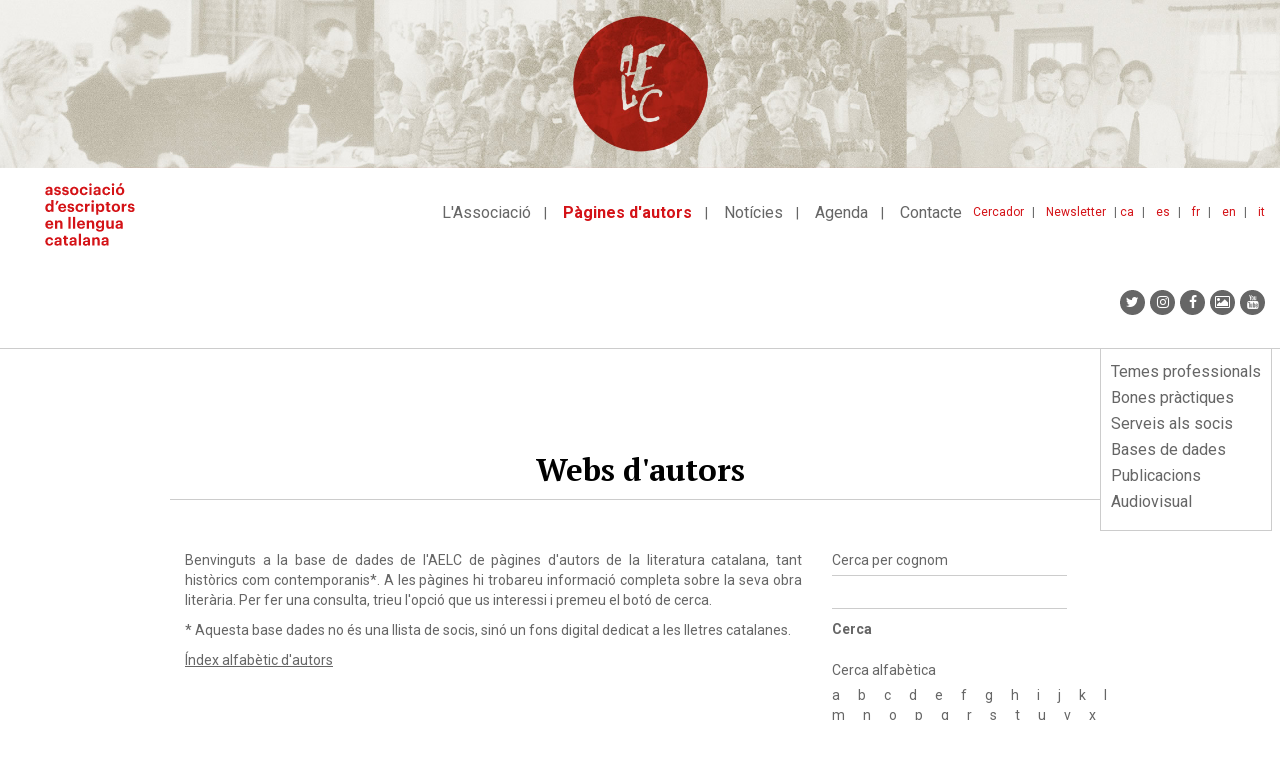

--- FILE ---
content_type: text/html; charset=UTF-8
request_url: https://www.escriptors.cat/autors/?page=1
body_size: 11190
content:
<!DOCTYPE html>
<html  lang="ca" dir="ltr" prefix="og: https://ogp.me/ns#">
  <head>
    <meta charset="utf-8" />
<noscript><style>form.antibot * :not(.antibot-message) { display: none !important; }</style>
</noscript><link rel="canonical" href="https://www.escriptors.cat/autors" />
<meta name="Generator" content="Drupal 10 (https://www.drupal.org)" />
<meta name="MobileOptimized" content="width" />
<meta name="HandheldFriendly" content="true" />
<meta name="viewport" content="width=device-width, initial-scale=1.0" />
<link rel="icon" href="/themes/custom/aelcweb/favicon.ico" type="image/vnd.microsoft.icon" />

    <title>Webs d&#039;autors | Associació d&#039;Escriptors en Llengua Catalana</title>
    <link rel="stylesheet" media="all" href="/sites/default/files/css/css_29z5WrKv6vnqeaH0nxy9PHS8L33dqcagyyqEqUd7zeo.css?delta=0&amp;language=ca&amp;theme=aelcweb&amp;include=eJxlyUEKgDAMBdELheZIktpfEQ0pSWvx9oIbF25m8Sbu6FDOEqCJXM11yWY9ukvjn9D3qotimh907ZjBb5NaGSdoNQcXH03O1Nw2R8QDEfQqyg" />
<link rel="stylesheet" media="all" href="/sites/default/files/css/css_sxEGxeGayOPQZxNz1JCTQBstD-Ha0S7wUyM3Of3DpQ0.css?delta=1&amp;language=ca&amp;theme=aelcweb&amp;include=eJxlyUEKgDAMBdELheZIktpfEQ0pSWvx9oIbF25m8Sbu6FDOEqCJXM11yWY9ukvjn9D3qotimh907ZjBb5NaGSdoNQcXH03O1Nw2R8QDEfQqyg" />

    
  </head>
  <body class="path-autors has-glyphicons">
    <a href="#main-content" class="visually-hidden focusable skip-link">
      Vés al contingut
    </a>
    
      <div class="dialog-off-canvas-main-canvas" data-off-canvas-main-canvas>
            <div class="region region-over-navigation">
    <section id="block-css" class="block block-block-content block-block-content3a58a4c7-b5d6-43b7-aa9c-0159444a01f6 clearfix">
  
    

      
            <div class="field field--name-body field--type-text-with-summary field--label-hidden field--item"><style type="text/css">.bs-region .block-layout-builder .az-column {
  width: 100%;
}
</style>
</div>
      
  </section>

<section class="views-element-container block block-views block-views-blockbaner-top-block-1 clearfix" id="block-aelcweb-views-block-baner-top-block-1">
  
    

      <div class="form-group"><div style="background-color: #E9E8E2"  class="banner-top container-fluid view view-baner-top view-id-baner_top view-display-id-block_1 js-view-dom-id-2beb31764fc3dec201c9b126077e76f8edb2c6417dc04e22184a8b84f13024d7">
  
    
      
      <div class="view-content">
          <div class="views-row"><div class="views-field views-field-field-image"><div class="field-content"><a href="http://escriptors.cat/associar" rel="#E9E8E2">  <img loading="lazy" src="/sites/default/files/2019-03/banner_principal_72ppp%20%281%29.jpg" width="2307" height="295" alt="Com associar-se" class="img-responsive" />

</a></div></div></div>

    </div>
  
          </div>
</div>

  </section>


  </div>

            <header class="navbar navbar-default" id="navbar" role="banner">
              <div class="container-fluid">
                <div class="navbar-header">
            <div class="region region-navigation">
          <a class="logo navbar-btn pull-left" href="/" title="Inici" rel="home">
      <img src="/themes/custom/aelcweb/logo.svg" alt="Inici" />
    </a>
      
  </div>

                                <button type="button" class="navbar-toggle" data-toggle="collapse" data-target="#navbar-collapse">
              <span class="sr-only">Toggle navigation</span>
              <span class="icon-bar"></span>
              <span class="icon-bar"></span>
              <span class="icon-bar"></span>
            </button>
                  </div>

                          <div id="navbar-collapse" class="navbar-collapse collapse">
              <div class="region region-navigation-collapsible">
    <nav role="navigation" aria-labelledby="block-idiomes-menu" id="block-idiomes">
            
  <h2 class="visually-hidden" id="block-idiomes-menu">idiomes</h2>
  

        
            <ul class="links list-inline">
                      <li class="first">
                                        <a href="/" title="ca" data-drupal-link-system-path="&lt;front&gt;">ca</a>
              </li>
                      <li>
                                        <a href="/castellano" title="Espanyol" data-drupal-link-system-path="node/48026">es</a>
              </li>
                      <li>
                                        <a href="/francais" data-drupal-link-system-path="node/48027">fr</a>
              </li>
                      <li>
                                        <a href="/english" data-drupal-link-system-path="node/48028">en</a>
              </li>
                      <li class="last">
                                        <a href="/italiano" data-drupal-link-system-path="node/48029">it</a>
              </li>
        </ul>
  

  </nav>
<nav role="navigation" aria-labelledby="block-menutop-menu" id="block-menutop">
            
  <h2 class="visually-hidden" id="block-menutop-menu">Menu top</h2>
  

        
      <ul class="menu menu--menu-top nav">
                      <li class="first">
                                        <a href="/cercador" title="Cercador" data-drupal-link-system-path="cercador">Cercador</a>
              </li>
                      <li class="last">
                                        <a href="/newsletter" data-drupal-link-system-path="node/47948">Newsletter</a>
              </li>
        </ul>
  

  </nav>
<nav role="navigation" aria-labelledby="block-aelcweb-main-menu-menu" id="block-aelcweb-main-menu">
            
  <h2 class="visually-hidden" id="block-aelcweb-main-menu-menu">Navegació principal</h2>
  

        
      <ul class="menu menu--main nav navbar-nav">
                      <li class="first">
                                <a href="/associacio" title="L&#039;associació" data-drupal-link-system-path="node/47675">L&#039;Associació</a>
              </li>
                      <li class="active active-trail">
                                <a href="/autors" title="Fons d&#039;autors" class="active-trail" data-drupal-link-system-path="autors">Pàgines d&#039;autors</a>
              </li>
                      <li>
                                <a href="/noticies" title="Notícies" data-drupal-link-system-path="noticies">Notícies</a>
              </li>
                      <li>
                                <a href="/agenda" title="Agenda" data-drupal-link-system-path="agenda">Agenda</a>
              </li>
                      <li class="last">
                                <a href="/contacte" data-drupal-link-system-path="node/47858">Contacte</a>
              </li>
        </ul>
  

  </nav>
<section id="block-aelcweb-sociallinks" class="block block-block-content block-block-contentcef48e7c-bfa9-404d-b5e8-509051c7373b clearfix">
  
    

      
            <div class="field field--name-body field--type-text-with-summary field--label-hidden field--item"><ul class="nav navbar-nav navbar-right socialmediaicons">
	<li><a class="fa fa-twitter" href="https://twitter.com/escriptorsaelc?lang=ca" target="_blank" title="Twitter"><span class="hide">Twitter</span></a></li>
	<li><a class="fa fa-instagram" href="https://www.instagram.com/escriptorsaelc/" target="_blank" title="Instagram"><span class="hide">Instagram</span></a></li>
	<li><a class="fa fa-facebook" href="https://www.facebook.com/EscriptorsAELC" target="_blank" title="Facebook"><span class="hide">Facebook</span></a></li>
	<li><a class="fa fa-picture-o" href="/fotografies" target="_blank" title="Google+"><span class="hide">Galeria</span></a></li>
	<li><a class="fa fa-youtube" href="https://www.youtube.com/user/canalaelc" target="_blank" title="Youtube"><span class="hide">Youtube</span></a></li>
</ul>
<style type="text/css">.page-node-type-event .field--name-body figure img, .page-node-type-noticia .field--name-body figure img, .page-node-type-publicacions .field--name-body figure img {
    height: auto;
}
</style>
</div>
      
  </section>

<section id="block-mobile-menu-block" class="block block-aelc block-mobile-menu-block clearfix">
  
    

      <div id="mobile-navigation" style="display:none;">
  <div id="block-mobile-main-menu--mobile">
  <nav role="navigation" aria-labelledby="block-mobile-main-menu-menu" id="block-mobile-main-menu">
            
  <h2 class="visually-hidden" id="block-mobile-main-menu-menu">Mobile main menu</h2>
  

        
      <ul class="menu menu--main nav navbar-nav">
                      <li class="expanded first">
                                <a href="/associacio" title="L&#039;associació" data-drupal-link-system-path="node/47675">L&#039;Associació</a>
                        <ul>
                      <li class="first">
                                <a href="/historia" data-drupal-link-system-path="node/47678">Què és?</a>
              </li>
                      <li>
                                <a href="/organitzacio" data-drupal-link-system-path="node/47730">Transparència</a>
              </li>
                      <li>
                                <a href="/premis-aelc" data-drupal-link-system-path="node/47551">Els premis AELC</a>
              </li>
                      <li class="last">
                                <a href="/associar" data-drupal-link-system-path="node/47736">Com associar-s&#039;hi</a>
              </li>
        </ul>
  
              </li>
                      <li class="active active-trail">
                                <a href="/autors" title="Fons d&#039;autors" class="active-trail" data-drupal-link-system-path="autors">Pàgines d&#039;autors</a>
              </li>
                      <li>
                                <a href="/noticies" title="Notícies" data-drupal-link-system-path="noticies">Notícies</a>
              </li>
                      <li class="expanded">
                                <a href="/agenda" title="Agenda" data-drupal-link-system-path="agenda">Agenda</a>
                        <ul>
                      <li class="first">
                                <a href="/agenda" title="Activitats AELC" data-drupal-link-system-path="agenda">Activitats AELC</a>
              </li>
                      <li class="last">
                                <a href="/agenda/altres-propostes" title="Altres propostes" data-drupal-link-system-path="agenda/altres-propostes">Altres propostes</a>
              </li>
        </ul>
  
              </li>
                      <li class="last">
                                <a href="/contacte" data-drupal-link-system-path="node/47858">Contacte</a>
              </li>
        </ul>
  

  </nav>

  </div>
  <div id="block-mobile-lateral-menu--mobile">
  <nav role="navigation" aria-labelledby="block-mobile-lateral-menu-menu" id="block-mobile-lateral-menu">
            
  <h2 class="visually-hidden" id="block-mobile-lateral-menu-menu">Mobile lateral menu</h2>
  

        
      <ul class="menu menu--menu-lateral nav">
                      <li class="first">
                
                <a href="/professional" data-drupal-link-system-path="node/47859">Temes professionals</a>
              </li>
                      <li>
                
                <a href="/recomanacions" data-drupal-link-system-path="node/47351">Bones pràctiques</a>
              </li>
                      <li>
                
                <a href="/serveis" data-drupal-link-system-path="node/47921">Serveis als socis</a>
              </li>
                      <li>
                
                <a href="/dades" data-drupal-link-system-path="node/47553">Bases de dades</a>
              </li>
                      <li>
                
                <a href="/publicacions" title="Publicacions" data-drupal-link-system-path="node/47554">Publicacions</a>
              </li>
                      <li class="last">
                
                <a href="/video" title="Audiovisual" data-drupal-link-system-path="node/47979">Audiovisual</a>
              </li>
        </ul>
  

  </nav>

  </div>
  <div id="block-menutop--mobile">
  <nav role="navigation" aria-labelledby="block-menutop-menu" id="block-menutop">
            
  <h2 class="visually-hidden" id="block-menutop-menu">Menu top</h2>
  

        
      <ul class="menu menu--menu-top nav">
                      <li class="first">
                                        <a href="/cercador" title="Cercador" data-drupal-link-system-path="cercador">Cercador</a>
              </li>
                      <li class="last">
                                        <a href="/newsletter" data-drupal-link-system-path="node/47948">Newsletter</a>
              </li>
        </ul>
  

  </nav>

  </div>
  <div id="block-idiomes--mobile">
  <nav role="navigation" aria-labelledby="block-idiomes-menu" id="block-idiomes">
            
  <h2 class="visually-hidden" id="block-idiomes-menu">idiomes</h2>
  

        
            <ul class="links list-inline">
                      <li class="first">
                                        <a href="/" title="ca" data-drupal-link-system-path="&lt;front&gt;">ca</a>
              </li>
                      <li>
                                        <a href="/castellano" title="Espanyol" data-drupal-link-system-path="node/48026">es</a>
              </li>
                      <li>
                                        <a href="/francais" data-drupal-link-system-path="node/48027">fr</a>
              </li>
                      <li>
                                        <a href="/english" data-drupal-link-system-path="node/48028">en</a>
              </li>
                      <li class="last">
                                        <a href="/italiano" data-drupal-link-system-path="node/48029">it</a>
              </li>
        </ul>
  

  </nav>

  </div>
  <div id="block-aelcweb-sociallinks--mobile">
  
            <div class="field field--name-body field--type-text-with-summary field--label-hidden field--item"><ul class="nav navbar-nav navbar-right socialmediaicons">
	<li><a class="fa fa-twitter" href="https://twitter.com/escriptorsaelc?lang=ca" target="_blank" title="Twitter"><span class="hide">Twitter</span></a></li>
	<li><a class="fa fa-instagram" href="https://www.instagram.com/escriptorsaelc/" target="_blank" title="Instagram"><span class="hide">Instagram</span></a></li>
	<li><a class="fa fa-facebook" href="https://www.facebook.com/EscriptorsAELC" target="_blank" title="Facebook"><span class="hide">Facebook</span></a></li>
	<li><a class="fa fa-picture-o" href="/fotografies" target="_blank" title="Google+"><span class="hide">Galeria</span></a></li>
	<li><a class="fa fa-youtube" href="https://www.youtube.com/user/canalaelc" target="_blank" title="Youtube"><span class="hide">Youtube</span></a></li>
</ul>
<style type="text/css">.page-node-type-event .field--name-body figure img, .page-node-type-noticia .field--name-body figure img, .page-node-type-publicacions .field--name-body figure img {
    height: auto;
}
</style>
</div>
        
  </div>
</div>
  </section>


  </div>

          </div>
                        </div>
          </header>
  
  <div role="main" class="main-container container js-quickedit-main-content">
    <div class="row">

                              <div class="col-sm-12" role="heading">
              <div class="region region-header">
    <nav role="navigation" aria-labelledby="block-menulateral-menu" id="block-menulateral">
            
  <h2 class="visually-hidden" id="block-menulateral-menu">Menu lateral</h2>
  

        
      <ul class="menu menu--menu-lateral nav">
                      <li class="first">
                
                <a href="/professional" data-drupal-link-system-path="node/47859">Temes professionals</a>
              </li>
                      <li>
                
                <a href="/recomanacions" data-drupal-link-system-path="node/47351">Bones pràctiques</a>
              </li>
                      <li>
                
                <a href="/serveis" data-drupal-link-system-path="node/47921">Serveis als socis</a>
              </li>
                      <li>
                
                <a href="/dades" data-drupal-link-system-path="node/47553">Bases de dades</a>
              </li>
                      <li>
                
                <a href="/publicacions" title="Publicacions" data-drupal-link-system-path="node/47554">Publicacions</a>
              </li>
                      <li class="last">
                
                <a href="/video" title="Audiovisual" data-drupal-link-system-path="node/47979">Audiovisual</a>
              </li>
        </ul>
  

  </nav>
<section id="block-analytics" class="block block-block-content block-block-content7583799e-a58e-46a1-95d8-e2b0869e04df clearfix">
  
    

      
            <div class="field field--name-body field--type-text-with-summary field--label-hidden field--item"><script>
(function(i,s,o,g,r,a,m){i['GoogleAnalyticsObject']=r;i[r]=i[r]||function(){
(i[r].q=i[r].q||[]).push(arguments)},i[r].l=1*new Date();a=s.createElement(o),
m=s.getElementsByTagName(o)[0];a.async=1;a.src=g;m.parentNode.insertBefore(a,m)
})(window,document,'script','https://www.google-analytics.com/analytics.js','ga');
ga('create', 'UA-4079336-9', 'auto');
ga('send', 'pageview');
</script><!-- Google tag (gtag.js) --><script async src="https://www.googletagmanager.com/gtag/js?id=G-DDK6LVHHBS"></script><script>
  window.dataLayer = window.dataLayer || [];
  function gtag(){dataLayer.push(arguments);}
  gtag('js', new Date());
  gtag('config', 'G-DDK6LVHHBS');
</script>
<style type="text/css">body:not(.path-frontpage) .col-md-8 .az-text ul:not([class]) li,
body:not(.path-frontpage) .col-sm-8 .az-text ul:not([class]) li {
 list-style:none;
 padding-left:20px;
 position:relative;
 margin-bottom:5px
}
body:not(.path-frontpage) .col-md-8 .az-text ul:not([class]) li:before,
body:not(.path-frontpage) .col-sm-8 .az-text ul:not([class]) li:before {
 content:"·";
 display:block;
 position:absolute;
 left:0
}

body.page-node-type-event .field--name-body img{/*width:95%*/}
body.path-noticies .field--type-text-with-summary{text-align: justify;}
.view-correctors ul li div {padding-top:3px;}
.view-correctors ul li h2 {    font-size: 14px;
    color: #666;
    font-weight: 700;
border-bottom: 1px solid #ccc;
    padding-bottom: 10px;
    margin-bottom: 10px;}
p iframe {max-width:100%;}
.page-node-type-noticia .field--name-field-text2 figure img {
    height: auto;max-width:100%;
}
.noticia.slider img {width:100%; max-width:100%;}
.view-correctors .view-filters .form-item {padding-bottom:20px; float: left;}
.view-correctors .view-filters .form-item label {display:block; margin-bottom:10px;}
.view-correctors .views-label-field-llengues-de-correccio {float: left; margin-top: 3px; margin-right: 5px;}
.view-correctors .views-field-field-traductor-cv {margin-top:5px;}
.view-correctors .views-field-field-traductor-cv a {/*text-decoration: none;*/}
.view-correctors .views-field-field-llengues-de-correccio .field-content {clear: both; margin-left:10px;}
.view-correctors .views-element-container a {text-decoration: none; margin-right:15px;}
.view-correctors .views-field-field-llengues-de-correccio, .view-correctors .views-field-field-email, .view-correctors .views-field-field-traductor-cv, .view-correctors .views-field-body{padding-left:20px;}
.view-correctors .views-label.views-label-field-llengues-de-correccio::before, .view-correctors .views-field.views-field-field-email::before, .view-correctors .views-field.views-field-field-traductor-cv::before {content: "·"; display: block; position: absolute; left: 15px; }
.view-correctors a.is-active, .view-correctors a:hover {color: #d41217; font-weight:bold;}

.view-traductors .field--name-field-email::before {
    content: "·";
    display: block;
    position: absolute;
    left: 15px;
}

.view-traductors .field--name-field-email {
    padding-left:20px;
    margin-top: 10px;
}

.block-menulateral-2-menu-hacked{
    width: 300px;
    position: absolute;
    top: 50px;
    margin-left:15px;
}

.view-publicacions .field--name-field-pub_autor, .view-publicacions .field--name-field-data{display:none;}
.view-publicacions.view-display-id-block_9 .field--name-body{display:none;}
.view-publicacions.view-display-id-block_9 .field--name-field-data,
.view-publicacions.view-display-id-block_9 .field--name-field-pub_autor{display:block; font-weight:normal;}

.page-node-type-publicacions .field--name-field-pub-autor {font-weight:bold; margin-bottom:5px;}



.novetats-literaries #block-mobile-lateral-menu ul li.active.active-trail a,
.novetats-literaries #block-menulateral ul li.active.active-trail a{
    color: #666;
    font-weight: 200 !important;
    font-size: 16px;
    padding-top: 2px;
    padding-bottom: 2px;
}

.novetats-literaries ul.menu--menu-lateral li:nth-child(3) a {
    font-weight: bold !important;
    color: #d41217 !important;
}


.path-fotografies .view-filters{display:none;}
.path-fotografies .view-header{margin-bottom: 30px;}

ul.menu--menu-activitats li a {
    color: #666;
    font-size: 14px;
    font-weight: 400;
    display: inline-block;
    text-decoration: none;
	padding:2px 0px;
}

ul.menu--menu-activitats li a:hover{
    color: #d41217;
	background:none;
	text-decoration: underline;
}

ul.menu--menu-activitats li a.is-active{
    color: #d41217;
    font-weight: 700;
}

.path-fotografies a {text-decoration: none;}

.path-fotografies .views-field .img-responsive{
	max-width: auto;
    max-height: 100%;
}


@media (max-width: 600px) {


.block-menulateral-2-menu-hacked{
  display:none;
}


.view-traductors .field--name-field-email::before {
    left: 0px;
}

.view-correctors .views-label.views-label-field-llengues-de-correccio::before, .view-correctors .views-field.views-field-field-email::before, .view-correctors .views-field.views-field-field-traductor-cv::before {
    left: 0px;
}

.view-correctors .view-filters #edit-actions {
    clear: both;
    margin-bottom: 10px;
}

.path-frontpage .view-autors.view-id-autors{
    margin-top: 25px;
}

.grid-fotografies caption {margin-top:20px;}

.path-fotografies .view-header{margin-bottom: 0px;}

}
</style>
<script>
if(window.location.href.indexOf("/novetats/") > -1) {
  var body = document.body;
  body.classList.add("novetats-literaries");
}
</script></div>
      
  </section>


  </div>

          </div>
              
            
                                    <section class="col-sm-12">

                                      <div class="highlighted">  <div class="region region-highlighted">
    <div data-drupal-messages-fallback class="hidden"></div>

  </div>
</div>
                  
                
                          <a id="main-content"></a>
            <div class="region region-content">
          
            <h1 class="page-title"><span>Webs d'autors</span></h1>
        
  
  <div class="views-element-container form-group"><div class="view view-autors view-id-autors view-display-id-page_1 js-view-dom-id-28290f4cb063133e294399d408a4dc0bae99e2b7c9acd82ff2d3163009aceec1 container">
  
    
  <div class="row">
          <div class="view-header col-md-8">
        <p>Benvinguts a la base de dades de l'AELC de pàgines d'autors de la literatura catalana, tant històrics com contemporanis*. A les pàgines hi trobareu informació completa sobre la seva obra literària. Per fer una consulta, trieu l'opció que us interessi i premeu el botó de cerca.</p>
<p>* Aquesta base dades no és una llista de socis, sinó un fons digital dedicat a les lletres catalanes.</p>
<p><a href="/autors-alfabetic" title="Índex alfabètic d'autors i autores">Índex alfabètic d'autors</a></p>
      </div>
    
    <div class="col-md-4">
          <div class="view-filters form-group">
        <form class="views-exposed-form" data-drupal-selector="views-exposed-form-autors-page-1" action="/autors" method="get" id="views-exposed-form-autors-page-1" accept-charset="UTF-8">
  <div class="form--inline form-inline clearfix">
  <div class="form-item js-form-item form-type-textfield js-form-type-textfield form-item-cognoms js-form-item-cognoms form-group">
      <label for="edit-cognoms" class="control-label">Cerca per cognom</label>
  
  
  <input data-drupal-selector="edit-cognoms" class="form-text form-control" type="text" id="edit-cognoms" name="cognoms" value="" size="30" maxlength="128" />

  
  
  </div>
<div data-drupal-selector="edit-actions" class="form-actions form-group js-form-wrapper form-wrapper" id="edit-actions"><button data-drupal-selector="edit-submit-autors" class="button js-form-submit form-submit btn-default btn" type="submit" id="edit-submit-autors" value="Cerca">Cerca</button></div>

</div>

</form>

      </div>
              <div class="attachment attachment-before">
        <div class="views-element-container form-group"><div class="view view-autors view-id-autors view-display-id-attachment_1 js-view-dom-id-dc79edd0c9bbf480a3aa5b15c9928433dd5816dc32892f2bff82937d526d2ea2">
  
    
      <div class="view-header">
      Cerca alfabètica
    </div>
      
      <div class="view-content">
        <span >
    <a href="/autors/a">a</a>
    </span>
  <span >
    <a href="/autors/b">b</a>
    </span>
  <span >
    <a href="/autors/c">c</a>
    </span>
  <span >
    <a href="/autors/d">d</a>
    </span>
  <span >
    <a href="/autors/e">e</a>
    </span>
  <span >
    <a href="/autors/f">f</a>
    </span>
  <span >
    <a href="/autors/g">g</a>
    </span>
  <span >
    <a href="/autors/h">h</a>
    </span>
  <span >
    <a href="/autors/i">i</a>
    </span>
  <span >
    <a href="/autors/j">j</a>
    </span>
  <span >
    <a href="/autors/k">k</a>
    </span>
  <span >
    <a href="/autors/l">l</a>
    </span>
  <span >
    <a href="/autors/m">m</a>
    </span>
  <span >
    <a href="/autors/n">n</a>
    </span>
  <span >
    <a href="/autors/o">o</a>
    </span>
  <span >
    <a href="/autors/p">p</a>
    </span>
  <span >
    <a href="/autors/q">q</a>
    </span>
  <span >
    <a href="/autors/r">r</a>
    </span>
  <span >
    <a href="/autors/s">s</a>
    </span>
  <span >
    <a href="/autors/t">t</a>
    </span>
  <span >
    <a href="/autors/u">u</a>
    </span>
  <span >
    <a href="/autors/v">v</a>
    </span>
  <span >
    <a href="/autors/x">x</a>
    </span>
  <span >
    <a href="/autors/y">y</a>
    </span>

    </div>
  
          </div>
</div>

      </div>
        </div>
  </div>
  <div class="row aelc-view-results">
          <div class="view-content">
        <div class="item-list">
  
  <ul class="list-inline">

          <li><article data-history-node-id="33171" class="autor teaser clearfix">

  <div class="content">
    
            <div class="field field--name-field-image field--type-image field--label-hidden field--item">  <a href="/autors/alcoveram" hreflang="ca"><img loading="lazy" src="/sites/default/files/styles/dessaturat/public/2019-02/alcoveram.jpg?itok=TTvkcxeP" width="348" height="331" alt="" class="img-responsive" />

</a>
</div>
      
  </div>

    
      <h3>
      <a href="/autors/alcoveram" rel="bookmark"><span>Antoni M. Alcover</span>
</a>
    </h3>
    

    
</article>
</li>
          <li><article data-history-node-id="25652" class="autor teaser clearfix">

  <div class="content">
    
            <div class="field field--name-field-image field--type-image field--label-hidden field--item">  <a href="/autors/aldeav" hreflang="ca"><img loading="lazy" src="/sites/default/files/styles/dessaturat/public/2019-02/Inici_14.jpg?itok=1LHkT9mB" width="255" height="340" class="img-responsive" />

</a>
</div>
      
  </div>

    
      <h3>
      <a href="/autors/aldeav" rel="bookmark"><span>Víctor Aldea </span>
</a>
    </h3>
    

    
</article>
</li>
          <li><article data-history-node-id="44730" class="autor teaser clearfix">

  <div class="content">
    
            <div class="field field--name-field-image field--type-image field--label-hidden field--item">  <a href="/autors/alegretj" hreflang="ca"><img loading="lazy" src="/sites/default/files/styles/dessaturat/public/2022-06/joan-alegret-portic.png?itok=0IfhqVph" width="400" height="340" alt="" class="img-responsive" />

</a>
</div>
      
  </div>

    
      <h3>
      <a href="/autors/alegretj" rel="bookmark"><span>Joan Alegret i Llorens</span>
</a>
    </h3>
    

    
</article>
</li>
          <li><article data-history-node-id="49930" class="autor teaser clearfix">

  <div class="content">
    
            <div class="field field--name-field-image field--type-image field--label-hidden field--item">  <a href="/autors/algarraml" hreflang="ca"><img loading="lazy" src="/sites/default/files/styles/dessaturat/public/2025-04/Maria-Llui%CC%88sa-Algarra-aelc.jpeg?itok=H8nwPdO3" width="226" height="340" alt="" class="img-responsive" />

</a>
</div>
      
  </div>

    
      <h3>
      <a href="/autors/algarraml" rel="bookmark"><span>Maria Lluïsa Algarra i Coma</span>
</a>
    </h3>
    

    
</article>
</li>
          <li><article data-history-node-id="37892" class="autor teaser clearfix">

  <div class="content">
    
            <div class="field field--name-field-image field--type-image field--label-hidden field--item">  <a href="/autors/aliagax" hreflang="ca"><img loading="lazy" src="/sites/default/files/styles/dessaturat/public/2019-02/xavier-aliaga.jpg?itok=Gh5UnvXG" width="225" height="340" class="img-responsive" />

</a>
</div>
      
  </div>

    
      <h3>
      <a href="/autors/aliagax" rel="bookmark"><span>Xavier Aliaga</span>
</a>
    </h3>
    

    
</article>
</li>
          <li><article data-history-node-id="42231" class="autor teaser clearfix">

  <div class="content">
    
            <div class="field field--name-field-image field--type-image field--label-hidden field--item">  <a href="/autors/alibesmd" hreflang="ca"><img loading="lazy" src="/sites/default/files/styles/dessaturat/public/2022-01/dolors-alibes-aelc_0.png?itok=0E5UK4Eo" width="311" height="215" alt="" class="img-responsive" />

</a>
</div>
      
  </div>

    
      <h3>
      <a href="/autors/alibesmd" rel="bookmark"><span>M. Dolors Alibés i Riera</span>
</a>
    </h3>
    

    
</article>
</li>
          <li><article data-history-node-id="32189" class="autor teaser clearfix">

  <div class="content">
    
            <div class="field field--name-field-image field--type-image field--label-hidden field--item">  <a href="/autors/almirallv" hreflang="ca"><img loading="lazy" src="/sites/default/files/styles/dessaturat/public/2019-02/almirallvg.jpg?itok=VCoUwLDt" width="301" height="340" alt="" class="img-responsive" />

</a>
</div>
      
  </div>

    
      <h3>
      <a href="/autors/almirallv" rel="bookmark"><span>Valentí Almirall</span>
</a>
    </h3>
    

    
</article>
</li>
          <li><article data-history-node-id="29190" class="autor teaser clearfix">

  <div class="content">
    
            <div class="field field--name-field-image field--type-image field--label-hidden field--item">  <a href="/autors/alomarg" hreflang="ca"><img loading="lazy" src="/sites/default/files/styles/dessaturat/public/2019-02/portic_31.jpg?itok=7g6ZB2RQ" width="260" height="304" class="img-responsive" />

</a>
</div>
      
  </div>

    
      <h3>
      <a href="/autors/alomarg" rel="bookmark"><span>Gabriel Alomar</span>
</a>
    </h3>
    

    
</article>
</li>
          <li><article data-history-node-id="12191" class="autor teaser clearfix">

  <div class="content">
    
            <div class="field field--name-field-image field--type-image field--label-hidden field--item">  <a href="/autors/alonsom" hreflang="ca"><img loading="lazy" src="/sites/default/files/styles/dessaturat/public/2019-02/manel_01.jpg?itok=I-eZP8Dc" width="221" height="340" class="img-responsive" />

</a>
</div>
      
  </div>

    
      <h3>
      <a href="/autors/alonsom" rel="bookmark"><span>Manel Alonso </span>
</a>
    </h3>
    

    
</article>
</li>
          <li><article data-history-node-id="45658" class="autor teaser clearfix">

  <div class="content">
    
            <div class="field field--name-field-image field--type-image field--label-hidden field--item">  <a href="/autors/mantuac" hreflang="ca"><img loading="lazy" src="/sites/default/files/styles/dessaturat/public/2022-11/cecilia-mantua-portic.jpeg?itok=xaKdm6YD" width="270" height="340" alt="" class="img-responsive" />

</a>
</div>
      
  </div>

    
      <h3>
      <a href="/autors/mantuac" rel="bookmark"><span>Cecília Alonso i Bozzo (Cecília A. Màntua)</span>
</a>
    </h3>
    

    
</article>
</li>
          <li><article data-history-node-id="38604" class="autor teaser clearfix">

  <div class="content">
    
            <div class="field field--name-field-image field--type-image field--label-hidden field--item">  <a href="/autors/aloyjm" hreflang="ca"><img loading="lazy" src="/sites/default/files/styles/dessaturat/public/2019-02/Josep-Maria-Aloy.jpg?itok=VHfVpsyz" width="392" height="340" alt="" class="img-responsive" />

</a>
</div>
      
  </div>

    
      <h3>
      <a href="/autors/aloyjm" rel="bookmark"><span>Josep M. Aloy</span>
</a>
    </h3>
    

    
</article>
</li>
          <li><article data-history-node-id="19937" class="autor teaser clearfix">

  <div class="content">
    
            <div class="field field--name-field-image field--type-image field--label-hidden field--item">  <a href="/autors/alperall" hreflang="ca"><img loading="lazy" src="/sites/default/files/styles/dessaturat/public/2019-02/lluis_alpera.jpg?itok=XC0zUpJG" width="300" height="304" alt="" class="img-responsive" />

</a>
</div>
      
  </div>

    
      <h3>
      <a href="/autors/alperall" rel="bookmark"><span>Lluís Alpera  </span>
</a>
    </h3>
    

    
</article>
</li>
          <li><article data-history-node-id="40752" class="autor teaser clearfix">

  <div class="content">
    
            <div class="field field--name-field-image field--type-image field--label-hidden field--item">  <a href="/autors/alsinaj" hreflang="ca"><img loading="lazy" src="/sites/default/files/styles/dessaturat/public/2020-04/jordi-alsina-aelc.png?itok=SJeRKCaB" width="400" height="340" alt="" class="img-responsive" />

</a>
</div>
      
  </div>

    
      <h3>
      <a href="/autors/alsinaj" rel="bookmark"><span>Jordi Alsina Iglesias</span>
</a>
    </h3>
    

    
</article>
</li>
          <li><article data-history-node-id="39134" class="autor teaser clearfix">

  <div class="content">
    
            <div class="field field--name-field-image field--type-image field--label-hidden field--item">  <a href="/autors/altaiov" hreflang="ca"><img loading="lazy" src="/sites/default/files/styles/dessaturat/public/2019-02/vicenc-altaio.jpg?itok=C3TaYsXp" width="352" height="340" alt="" class="img-responsive" />

</a>
</div>
      
  </div>

    
      <h3>
      <a href="/autors/altaiov" rel="bookmark"><span>Vicenç Altaió</span>
</a>
    </h3>
    

    
</article>
</li>
          <li><article data-history-node-id="44654" class="autor teaser clearfix">

  <div class="content">
    
            <div class="field field--name-field-image field--type-image field--label-hidden field--item">  <a href="/autors/alvaradoh" hreflang="ca"><img loading="lazy" src="/sites/default/files/styles/dessaturat/public/2022-05/nora-albert-portic.jpeg?itok=Mr53MiTY" width="385" height="339" alt="" class="img-responsive" />

</a>
</div>
      
  </div>

    
      <h3>
      <a href="/autors/alvaradoh" rel="bookmark"><span>Helena Alvarado (Nora Albert)</span>
</a>
    </h3>
    

    
</article>
</li>
          <li><article data-history-node-id="24176" class="autor teaser clearfix">

  <div class="content">
    
            <div class="field field--name-field-image field--type-image field--label-hidden field--item">  <a href="/autors/alzamoras" hreflang="ca"><img loading="lazy" src="/sites/default/files/styles/dessaturat/public/2019-02/foto%20de%20jordi%20garcia.jpg?itok=9cFmxpga" width="400" height="291" alt="" class="img-responsive" />

</a>
</div>
      
  </div>

    
      <h3>
      <a href="/autors/alzamoras" rel="bookmark"><span>Sebastià Alzamora </span>
</a>
    </h3>
    

    
</article>
</li>
          <li><article data-history-node-id="32154" class="autor teaser clearfix">

  <div class="content">
    
            <div class="field field--name-field-image field--type-image field--label-hidden field--item">  <a href="/autors/barodemalda" hreflang="ca"><img loading="lazy" src="/sites/default/files/styles/dessaturat/public/2019-02/barodemalda.portic.g.jpg?itok=xo_fuXWc" width="340" height="340" alt="" class="img-responsive" />

</a>
</div>
      
  </div>

    
      <h3>
      <a href="/autors/barodemalda" rel="bookmark"><span>Rafael d&#039;Amat (Baró de Maldà)</span>
</a>
    </h3>
    

    
</article>
</li>
          <li><article data-history-node-id="20678" class="autor teaser clearfix">

  <div class="content">
    
            <div class="field field--name-field-image field--type-image field--label-hidden field--item">  <a href="/autors/amatpiniellaj" hreflang="ca"><img loading="lazy" src="/sites/default/files/styles/dessaturat/public/2019-02/portada_gran.jpg?itok=1E_VvdN9" width="250" height="300" class="img-responsive" />

</a>
</div>
      
  </div>

    
      <h3>
      <a href="/autors/amatpiniellaj" rel="bookmark"><span>Joaquim Amat-Piniella </span>
</a>
    </h3>
    

    
</article>
</li>
    
  </ul>

</div>

      </div>
      </div>
        <nav class="pager-nav text-center" role="navigation" aria-labelledby="pagination-heading">
    <h4 id="pagination-heading" class="visually-hidden">Paginació</h4>
    <ul class="pagination js-pager__items">

                    <li class="pager__item pager__item--first">
          <a href="?page=0" title="Vés a la primera pàgina" rel="first">
            <span class="visually-hidden">Primera pàgina</span>
            <span aria-hidden="true">« Primer</span>
          </a>
        </li>
      
                    <li class="pager__item pager__item--previous">
          <a href="?page=0" title="Vés a la pàgina anterior" rel="prev">
            <span class="visually-hidden">Pàgina anterior</span>
            <span aria-hidden="true">‹‹</span>
          </a>
        </li>
      
            
                    <li class="pager__item">
                                          <a href="?page=0" title="Go to page 1">
            <span class="visually-hidden">
              Page
            </span>1</a>
        </li>
              <li class="pager__item is-active active">
                                          <a href="?page=1" title="Pàgina actual" aria-current="page">
            <span class="visually-hidden">
              Pàgina actual
            </span>2</a>
        </li>
              <li class="pager__item">
                                          <a href="?page=2" title="Go to page 3">
            <span class="visually-hidden">
              Page
            </span>3</a>
        </li>
              <li class="pager__item">
                                          <a href="?page=3" title="Go to page 4">
            <span class="visually-hidden">
              Page
            </span>4</a>
        </li>
              <li class="pager__item">
                                          <a href="?page=4" title="Go to page 5">
            <span class="visually-hidden">
              Page
            </span>5</a>
        </li>
              <li class="pager__item">
                                          <a href="?page=5" title="Go to page 6">
            <span class="visually-hidden">
              Page
            </span>6</a>
        </li>
              <li class="pager__item">
                                          <a href="?page=6" title="Go to page 7">
            <span class="visually-hidden">
              Page
            </span>7</a>
        </li>
              <li class="pager__item">
                                          <a href="?page=7" title="Go to page 8">
            <span class="visually-hidden">
              Page
            </span>8</a>
        </li>
              <li class="pager__item">
                                          <a href="?page=8" title="Go to page 9">
            <span class="visually-hidden">
              Page
            </span>9</a>
        </li>
      
                    <li class="page-item" role="presentation"><span class="page-link">&hellip;</span></li>
      
                    <li class="pager__item pager__item--next">
          <a href="?page=2" title="Vés a la pàgina següent" rel="next">
            <span class="visually-hidden">Pàgina següent</span>
            <span aria-hidden="true">››</span>
          </a>
        </li>
      
                  <li class="pager__item pager__item--last">
        <a href="?page=46" title="Vés a la darrera pàgina" rel="last">
          <span class="visually-hidden">Última pàgina</span>
          <span aria-hidden="true">Darrer »</span>
        </a>
      </li>
      
    </ul>
  </nav>

          </div>
</div>


  </div>

              </section>

                </div>
  </div>

      <footer class="footer container content-center" role="contentinfo">
        <div class="region region-footer">
    <section class="views-element-container block block-views block-views-blocklogotips-block-1 clearfix" id="block-aelcweb-views-block-logotips-block-1">
  
    

      <div class="form-group"><div class="view view-logotips view-id-logotips view-display-id-block_1 js-view-dom-id-d263b87f879bce350b8053140b3f8af7d9fdc2e0054c89cb580d24a6f5215847">
  
    
      <div class="view-header">
      <p>Amb el suport de:</p>
    </div>
      
      <div class="view-content">
      <div class="item-list">
  
  <ul class="list-inline">

          <li><div class="views-field views-field-field-image"><div class="field-content"><a href="http://www.cedro.org/ca/inici" title="Cedro" target="_blank">  <img loading="lazy" src="/sites/default/files/2023-05/logo-cedro.png" width="160" height="56" alt="" class="img-responsive" />

</a></div></div></li>
          <li><div class="views-field views-field-field-image"><div class="field-content"><a href="http://cultura.gencat.cat/ca/ilc/inici/" title="Institució de les Lletres Catalanes" target="_blank">  <img loading="lazy" src="/sites/default/files/2025-12/logo_ILC_BW.png" width="324" height="40" alt="" class="img-responsive" />

</a></div></div></li>
    
  </ul>

</div>

    </div>
  
          </div>
</div>

  </section>

<section id="block-collaboradors" class="block block-block-content block-block-content9b442594-6f3b-495d-b352-0b83064a9994 clearfix">
  
    

      
            <div class="field field--name-body field--type-text-with-summary field--label-hidden field--item"><p class="text-align-center"><a href="/colaboradors" title="Col·laboradors">Col·laboradors</a></p></div>
      
  </section>

<section class="views-element-container block block-views block-views-blocklogotips-block-2 clearfix" id="block-aelcweb-views-block-logotips-block-2">
  
    

      <div class="form-group"><div class="view view-logotips view-id-logotips view-display-id-block_2 js-view-dom-id-67afc06ab268c5c1f1000fac02fdb3a99ccae3a7fdd5e47b52a1e97f807ab827">
  
    
      
      <div class="view-content">
      <div class="item-list">
  
  <ul class="list-inline">

          <li><div class="views-field views-field-field-image"><div class="field-content">  <img loading="lazy" src="/sites/default/files/2019-01/creu_sant_jordi.png" width="120" height="72" alt="" class="img-responsive" />

</div></div></li>
    
  </ul>

</div>

    </div>
  
          </div>
</div>

  </section>

<nav role="navigation" aria-labelledby="block-aelcweb-footer-menu" id="block-aelcweb-footer">
            
  <h2 class="visually-hidden" id="block-aelcweb-footer-menu">Footer menu</h2>
  

        
      <ul class="menu menu--footer list-inline">
                      <li class="first">
                                        <a href="/avis-legal" data-drupal-link-system-path="node/48653">Avís legal</a>
              </li>
                      <li class="last">
                                        <a href="/politica-galetes" title="Política de galetes" data-drupal-link-system-path="node/48654">Política de galetes</a>
              </li>
        </ul>
  

  </nav>

  </div>

    </footer>
  
  </div>

    
    <script type="application/json" data-drupal-selector="drupal-settings-json">{"path":{"baseUrl":"\/","pathPrefix":"","currentPath":"autors","currentPathIsAdmin":false,"isFront":false,"currentLanguage":"ca","civiccookiecontrol_path":"modules\/contrib\/civicccookiecontrol","currentQuery":{"page":"1"}},"pluralDelimiter":"\u0003","suppressDeprecationErrors":true,"ajaxPageState":{"libraries":"eJyNzjEOhDAMRNELWaTlNigJBplNmCg2Ybk9EsWuEA3NFE9T_ACYWvXFFRQ0rhR-YkAyKRSlSYzARzhitYrkntQpm8k667t7T3qocXbBK1MT3tVd2_nFf2-QMW6Jaecwoebh3_eQEzlnUlY","theme":"aelcweb","theme_token":null},"ajaxTrustedUrl":{"\/autors":true},"civiccookiecontrol":"{\u0022apiKey\u0022:\u00222ff5680569ec0298e73c4ef8e3f482b8299f2ac3\u0022,\u0022product\u0022:\u0022PRO\u0022,\u0022logConsent\u0022:false,\u0022consentCookieExpiry\u0022:90,\u0022encodeCookie\u0022:false,\u0022subDomains\u0022:true,\u0022notifyOnce\u0022:false,\u0022rejectButton\u0022:false,\u0022toggleType\u0022:\u0022slider\u0022,\u0022closeStyle\u0022:\u0022icon\u0022,\u0022settingsStyle\u0022:\u0022button\u0022,\u0022initialState\u0022:\u0022OPEN\u0022,\u0022layout\u0022:\u0022SLIDEOUT\u0022,\u0022position\u0022:\u0022LEFT\u0022,\u0022theme\u0022:\u0022LIGHT\u0022,\u0022necessaryCookies\u0022:[\u0022ga\u0022,\u0022gid\u0022,\u0022_gat_gtag_UA_4079336_9\u0022],\u0022optionalCookies\u0022:[{\u0022name\u0022:\u0022gtag\u0022,\u0022label\u0022:\u0022Cookies de tercers\u0022,\u0022description\u0022:\u0022Les cookies de tercers son utilitzades per fer un seguiment m\u00e9s personalitzat de l\u0027experi\u00e8ncia d\u0027usuari a trav\u00e9s de diversos webs. Permeten fer remarqueting i altres t\u00e8cniques de m\u00e0rqueting automatitzat.\u0022,\u0022cookies\u0022:[\u0022_ga\u0022,\u0022_gid\u0022,\u0022_gat_gtag_UA_4079336_9\u0022],\u0022onAccept\u0022:\u0022function(){\u003Cscript\u003E\\r\\n(function(i,s,o,g,r,a,m){i[\u0027GoogleAnalyticsObject\u0027]=r;i[r]=i[r]||function(){\\r\\n(i[r].q=i[r].q||[]).push(arguments)},i[r].l=1*new Date();a=s.createElement(o),\\r\\nm=s.getElementsByTagName(o)[0];a.async=1;a.src=g;m.parentNode.insertBefore(a,m)\\r\\n})(window,document,\u0027script\u0027,\u0027https:\/\/www.google-analytics.com\/analytics.js\u0027,\u0027ga\u0027);\\r\\n\\r\\nga(\u0027create\u0027, \u0027UA-4079336-9\u0027, \u0027auto\u0027);\\r\\nga(\u0027send\u0027, \u0027pageview\u0027);\\r\\n\u003C\/script\u003E}\u0022,\u0022onRevoke\u0022:\u0022function(){\u003Cscript\u003E\\r\\n(function(i,s,o,g,r,a,m){i[\u0027GoogleAnalyticsObject\u0027]=r;i[r]=i[r]||function(){\\r\\n(i[r].q=i[r].q||[]).push(arguments)},i[r].l=1*new Date();a=s.createElement(o),\\r\\nm=s.getElementsByTagName(o)[0];a.async=1;a.src=g;m.parentNode.insertBefore(a,m)\\r\\n})(window,document,\u0027script\u0027,\u0027https:\/\/www.google-analytics.com\/analytics.js\u0027,\u0027ga\u0027);\\r\\n\\r\\nga(\u0027create\u0027, \u0027UA-4079336-9\u0027, \u0027auto\u0027);\\r\\nga(\u0027send\u0027, \u0027pageview\u0027);\\r\\n\u003C\/script\u003E}\u0022,\u0022recommendedState\u0022:null,\u0022lawfulBasis\u0022:null}],\u0022excludedCountries\u0022:[],\u0022debug\u0022:true,\u0022iabCMP\u0022:false,\u0022iabConfig\u0022:{\u0022gdprAppliesGlobally\u0022:true,\u0022recommendedState\u0022:null},\u0022statement\u0022:{\u0022description\u0022:\u0022Pots llegir m\u00e9s informaci\u00f3 en aquest enlla\u00e7.\u0022,\u0022name\u0022:\u0022Pol\u00edtica de privacitat\u0022,\u0022updated\u0022:\u002210\/04\/2019\u0022,\u0022url\u0022:\u0022https:\/\/www.escriptors.cat\/node\/2037\u0022},\u0022accessibility\u0022:{\u0022accessKey\u0022:\u0022C\u0022},\u0022text\u0022:{\u0022title\u0022:\u0022This site uses cookies to store information on your computer.\u0022,\u0022intro\u0022:\u0022Algunes d\u0027aquestes cookies s\u00f3n essencials per fer funcionar el nostre lloc i altres ens ajuden a millorar donant-nos una idea de com s\u2019utilitza el lloc.\u0022,\u0022acceptRecommended\u0022:\u0022Accepta la configuraci\u00f3\u0022,\u0022acceptSettings\u0022:\u0022I Accept\u0022,\u0022rejectSettings\u0022:\u0022Reject All\u0022,\u0022necessaryTitle\u0022:\u0022Cookies necess\u00e0ries\u0022,\u0022necessaryDescription\u0022:\u0022Les cookies es poden desactivar canviant les prefer\u00e8ncies del navegador, per fer-ho pots accedir a aquesta plana on t\u0027expliquem com fer-ho. \u003Cb\u003E\u003Ca href=\\\u0022https:\/\/www.escriptors.cat\/gestio-de-cookies\\\u0022\u003ELlegir-ne m\u00e9s\u003C\/a\u003E\u003C\/b\u003E\u0022,\u0022thirdPartyTitle\u0022:\u0022Advert\u00e8ncia: algunes cookies requereixen la vostra atenci\u00f3.\u0022,\u0022thirdPartyDescription\u0022:\u0022El consentiment per a les seg\u00fcents cookies no es va poder revocar autom\u00e0ticament. Seguiu els enlla\u00e7os seg\u00fcents per desactivar-se manualment.\u0022,\u0022on\u0022:\u0022On\u0022,\u0022off\u0022:\u0022Off\u0022,\u0022notifyTitle\u0022:\u0022Your choice regarding cookies on this site\u0022,\u0022notifyDescription\u0022:\u0022We use cookies to optimise site functionality and give you the best possible experience.\u0022,\u0022accept\u0022:\u0022Acceptar\u0022,\u0022reject\u0022:\u0022Reject\u0022,\u0022settings\u0022:\u0022Prefer\u00e8ncies\u0022,\u0022closeLabel\u0022:\u0022Close\u0022,\u0022accessibilityAlert\u0022:\u0022This site uses cookies to store information. Press accesskey C to learn more about your options.\u0022,\u0022iabCMP\u0022:{\u0022label\u0022:\u0022Ad Vendors\u0022,\u0022description\u0022:\u0022When you visit our site, pre-selected companies may access and use certain information on your device to serve relevant ads or personalised content. Certain partners rely on your consent while others require you to opt-out.\u0022,\u0022configure\u0022:\u0022Configure Ad Vendors\u0022,\u0022panelTitle\u0022:\u0022Ad Vendors : What information is collected and how it may be used\u0022,\u0022panelIntro\u0022:\u0022We and select companies may access information such as the device, operating system and type of browser your using; cookie information and information about your activity on that device, including web pages and mobile apps visited or used, along with the the IP address and associated geographic location of the device when it accesses a website or mobile application.\u0022,\u0022aboutIab\u0022:\u0022You may control how this information is used by signaling your consent to the following purposes outlined by \u0022,\u0022iabName\u0022:\u0022IAB Europe\u0022,\u0022iabLink\u0022:\u0022https:\/\/advertisingconsent.eu\/\u0022,\u0022panelBack\u0022:\u0022Back to All Categories\u0022,\u0022vendorTitle\u0022:\u0022Ad Vendors\u0022,\u0022vendorConfigure\u0022:\u0022Show Ad Vendors\u0022,\u0022vendorBack\u0022:\u0022Back to Ad Vendor Purposes\u0022,\u0022acceptAll\u0022:\u0022Accept All\u0022,\u0022rejectAll\u0022:\u0022Reject All\u0022,\u0022back\u0022:\u0022Back\u0022}},\u0022branding\u0022:{\u0022fontSizeTitle\u0022:\u0022em\u0022,\u0022fontSize\u0022:\u0022em\u0022,\u0022buttonIconWidth\u0022:\u0022px\u0022,\u0022buttonIconHeight\u0022:\u0022px\u0022,\u0022removeAbout\u0022:true},\u0022locales\u0022:[]}","bootstrap":{"forms_has_error_value_toggle":1,"modal_animation":1,"modal_backdrop":"true","modal_focus_input":1,"modal_keyboard":1,"modal_select_text":1,"modal_show":1,"modal_size":"","popover_enabled":1,"popover_animation":1,"popover_auto_close":1,"popover_container":"body","popover_content":"","popover_delay":"0","popover_html":0,"popover_placement":"right","popover_selector":"","popover_title":"","popover_trigger":"click","tooltip_enabled":1,"tooltip_animation":1,"tooltip_container":"body","tooltip_delay":"0","tooltip_html":0,"tooltip_placement":"auto left","tooltip_selector":"","tooltip_trigger":"hover"},"views":{"ajax_path":"\/views\/ajax","ajaxViews":{"views_dom_id:28290f4cb063133e294399d408a4dc0bae99e2b7c9acd82ff2d3163009aceec1":{"view_name":"autors","view_display_id":"page_1","view_args":"","view_path":"\/autors","view_base_path":"autors","view_dom_id":"28290f4cb063133e294399d408a4dc0bae99e2b7c9acd82ff2d3163009aceec1","pager_element":0},"views_dom_id:dc79edd0c9bbf480a3aa5b15c9928433dd5816dc32892f2bff82937d526d2ea2":{"view_name":"autors","view_display_id":"attachment_1","view_args":"","view_path":"\/autors","view_base_path":"autors","view_dom_id":"dc79edd0c9bbf480a3aa5b15c9928433dd5816dc32892f2bff82937d526d2ea2","pager_element":0}}},"currentLanguage":"Catalan","defaultLangCode":"ca","user":{"uid":0,"permissionsHash":"b2b60b9795e859b3510657a747227bfa72082e8e24c1de25a860bc0f1b43136c"}}</script>
<script src="/core/assets/vendor/jquery/jquery.min.js?v=3.7.1"></script>
<script src="/core/assets/vendor/underscore/underscore-min.js?v=1.13.6"></script>
<script src="/core/assets/vendor/once/once.min.js?v=1.0.1"></script>
<script src="/sites/default/files/languages/ca_M1-sDK6L-Q8KlllzswmoewghUP0WTmjcwlT4ZjnMqq8.js?t7h5w2"></script>
<script src="/core/misc/drupalSettingsLoader.js?v=10.3.2"></script>
<script src="/core/misc/drupal.js?v=10.3.2"></script>
<script src="/core/misc/drupal.init.js?v=10.3.2"></script>
<script src="/core/assets/vendor/tabbable/index.umd.min.js?v=6.2.0"></script>
<script src="https://cc.cdn.civiccomputing.com/8/cookieControl-8.x.min.js"></script>
<script src="/modules/contrib/civicccookiecontrol/js/cookieControlSettings.js?t7h5w2"></script>
<script src="/modules/contrib/webform/js/webform.behaviors.js?v=10.3.2"></script>
<script src="/core/misc/states.js?v=10.3.2"></script>
<script src="/themes/contrib/bootstrap/js/misc/states.js?t7h5w2"></script>
<script src="/modules/contrib/webform/js/webform.states.js?v=10.3.2"></script>
<script src="/modules/contrib/webform/modules/webform_bootstrap/js/webform_bootstrap.states.js?v=10.3.2"></script>
<script src="/themes/custom/aelcweb/js/bootstrap/affix.js?t7h5w2"></script>
<script src="/themes/custom/aelcweb/js/bootstrap/alert.js?t7h5w2"></script>
<script src="/themes/custom/aelcweb/js/bootstrap/button.js?t7h5w2"></script>
<script src="/themes/custom/aelcweb/js/bootstrap/carousel.js?t7h5w2"></script>
<script src="/themes/custom/aelcweb/js/bootstrap/collapse.js?t7h5w2"></script>
<script src="/themes/custom/aelcweb/js/bootstrap/dropdown.js?t7h5w2"></script>
<script src="/themes/custom/aelcweb/js/bootstrap/modal.js?t7h5w2"></script>
<script src="/themes/custom/aelcweb/js/bootstrap/tooltip.js?t7h5w2"></script>
<script src="/themes/custom/aelcweb/js/bootstrap/popover.js?t7h5w2"></script>
<script src="/themes/custom/aelcweb/js/bootstrap/scrollspy.js?t7h5w2"></script>
<script src="/themes/custom/aelcweb/js/bootstrap/tab.js?t7h5w2"></script>
<script src="/themes/custom/aelcweb/js/bootstrap/transition.js?t7h5w2"></script>
<script src="/themes/custom/aelcweb/js/scripts.js?t7h5w2"></script>
<script src="/themes/contrib/bootstrap/js/drupal.bootstrap.js?t7h5w2"></script>
<script src="/themes/contrib/bootstrap/js/attributes.js?t7h5w2"></script>
<script src="/themes/contrib/bootstrap/js/theme.js?t7h5w2"></script>
<script src="/themes/contrib/bootstrap/js/popover.js?t7h5w2"></script>
<script src="/themes/contrib/bootstrap/js/tooltip.js?t7h5w2"></script>
<script src="/core/misc/jquery.form.js?v=4.3.0"></script>
<script src="/core/misc/progress.js?v=10.3.2"></script>
<script src="/themes/contrib/bootstrap/js/misc/progress.js?t7h5w2"></script>
<script src="/core/assets/vendor/loadjs/loadjs.min.js?v=4.3.0"></script>
<script src="/core/misc/debounce.js?v=10.3.2"></script>
<script src="/core/misc/announce.js?v=10.3.2"></script>
<script src="/core/misc/message.js?v=10.3.2"></script>
<script src="/themes/contrib/bootstrap/js/misc/message.js?t7h5w2"></script>
<script src="/core/misc/ajax.js?v=10.3.2"></script>
<script src="/themes/contrib/bootstrap/js/misc/ajax.js?t7h5w2"></script>
<script src="/core/modules/views/js/base.js?v=10.3.2"></script>
<script src="/core/modules/views/js/ajax_view.js?v=10.3.2"></script>
<script src="/themes/contrib/bootstrap/js/modules/views/ajax_view.js?t7h5w2"></script>

  </body>
</html>
